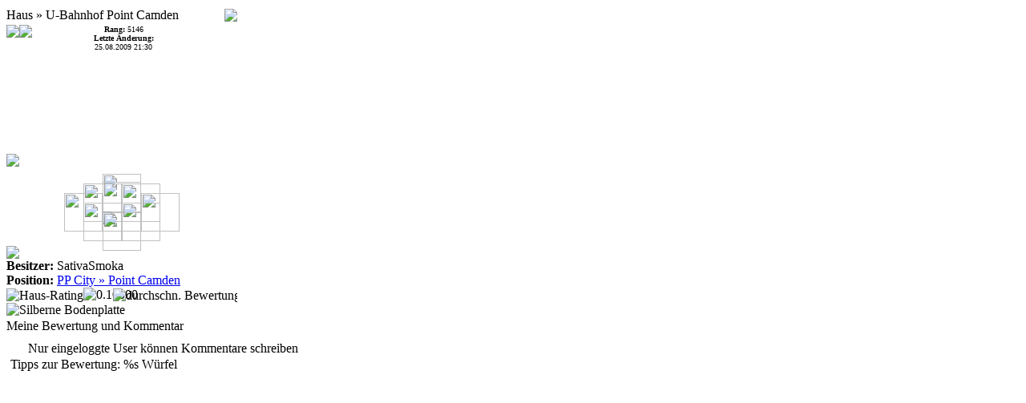

--- FILE ---
content_type: text/html; charset=ISO-8859-1
request_url: http://www.pixelplaza.de/index.php?module=profile&subName=house&tab=1&itemID=23297
body_size: 2083
content:

			<html>
			<head>
				<title>Pixelplaza - Growing Pixel Art Community</title>
				<meta HTTP-EQUIV="content-type" content=" text/html ;charset = iso-8859-1">
				<link rel="stylesheet" type="text/css" href="themes/pixelplaza/css/styles.css">
				<link rel="stylesheet" type="text/css" href="styles.css">
				<script language="JavaScript" src="js/scripts.js" type="text/javascript"></script>
				<script src="http://www.pixelplaza.de//js/jquery.min.js" type="text/javascript"></script><script src="http://www.pixelplaza.de//js/jquery.form.js" type="text/javascript"></script><script type="text/javascript">function go(itemID,tab,userID) {	housePopup ("index.php?module=profile&subName=house&itemID="+itemID+"&tab="+tab+"&userID="+userID,'housePopup'+itemID);} function goForum(itemID,postID,x) { if(postID==1 && x==1)	popup ("index.php?module=forum&show=top&top="+itemID,'forumthread'+itemID, 800, 500, 0, 0, 'yes', 'yes'); else if(postID)	popup ("index.php?module=forum&show=thread&thread="+itemID+"&post="+postID+"#"+postID,'forumthread'+itemID, 800, 500, 0, 0, 'yes', 'yes'); else 	popup ("index.php?module=forum&show=thread&thread="+itemID,'forumthread'+itemID, 800, 500, 0, 0, 'yes', 'yes');} function goGrid(gridID) {      if(gridID=="[rand]") { gridID = 265;}      if(opener != null) opener.top.location.href="index.php?vmodule=pixelviewer&gridID=" + gridID ;      else top.location.href="index.php?vmodule=pixelviewer&gridID=" + gridID ;} function unblock(id) {	popup ("index.php?module=profile&subName=unblock&id="+id,'unblock', 300, 250, 0, 0, 'yes');} 	
	</script>
				<script type="text/javascript">function highlightTab(tabID,className) {	if(document.getElementById(tabID).className!='verticalTabSelected') {		document.getElementById(tabID).className=className;	}}function onTabClick (tabID) {	if(tabID!='resize') {		resizePopup(1);	} else {		resizePopup(0);	}document.getElementById("tab1").className="verticalTab";document.getElementById("tab2").className="verticalTab";document.getElementById("tab3").className="verticalTab";document.getElementById("tab4").className="verticalTab";document.getElementById("tab5").className="verticalTab";document.getElementById("tab6").className="verticalTab";document.getElementById("tab7").className="verticalTab";document.getElementById("resize").className="verticalTab";	document.getElementById(tabID).className="verticalTabSelected";}</script><script language="javascript">var resized=true;var windowWidth=0;function detectWindowWidth() {	if (document.body.clientWidth) {		windowWidth = document.body.clientWidth;	} else if (window.innerWidth) {		windowWidth = window.innerWidth;	}	if(windowWidth<450) {		resized=false;	}}function resizePopup(op) {	if(op==1 && !resized) {		window.resizeBy(450,0);		resized=true;	}	if(op==0 && resized) {		window.resizeBy(-450,0);		resized=false;	}}</script>
			</head>
			<body onload="detectWindowWidth(); resizePopup(1)">    <div class="main">
    	<div class="surround">
        	<div class="house">
	        			<!-- content table begin -->
		<table width="288" height="365" class="openTable" cellspacing="0">
			<tr >
				<td class="captionbg" background="themes/pixelplaza/images/bg_caption.gif">
					<table width="100%" height="22">
						<tr>
							<td width="100%" class="openTableCaption">Haus &raquo; U-Bahnhof Point Camden</td>
							<td class="openTableCaption"><a href="index.php?module=profile&subName=keepinmindlist&itemID=23297&action=addDialog" target="right" title="Haus U-Bahnhof Point Camden zu Deinem Merkzettel hinzufügen"><img src="images/icon_keepinmind.gif" align="middle"></a></td>						</tr>
					</table>
				</td>
			</tr>
			<tr>
				<td height="1" class="borderbg"></td>
			</tr>
			<tr>
				<td height="100%" valign="top" class="openTable" >
		<iframe src="index.php?module=pixelviewer&subName=gridItemViewer&id=23297&gridSize=6&height=365&width=288&showDetails=1&showNextPrevious=1" name="preview" id="preview" width="288" height="365" scrolling="no" frameborder="0" marginwidth="0" marginheight="0"></iframe>				</td>
			</tr>
		</table>
		<!-- content table end -->
		            </div>
            <div class="comment">
            			<!-- content table begin -->
		<table width="100%" height="100%" class="openTable" cellspacing="0">
			<tr >
				<td class="captionbg" background="themes/pixelplaza/images/bg_caption.gif">
					<table width="100%" height="22">
						<tr>
							<td width="100%" class="openTableCaption">Meine Bewertung und Kommentar</td>
													</tr>
					</table>
				</td>
			</tr>
			<tr>
				<td height="1" class="borderbg"></td>
			</tr>
			<tr>
				<td height="100%" valign="top" class="openTable" >
							<iframe src="index.php?module=comment&itemID=23297" name="comment" width="100%" height="100%" scrolling="no" frameborder="0" marginwidth="0" marginheight="0"></iframe>
									</td>
			</tr>
		</table>
		<!-- content table end -->
		            </div>
            <div class="content">
	            <div><div class="verticalPagectrl" style="width:35px; height:100%; float:left;"><div style="height:30px;"></div><div title="Content" id="tab1" style="width:35px;  height:25px;" nowrap class="verticalTabSelected" onmouseover="highlightTab('tab1','verticalTabOver')" onmouseout="highlightTab('tab1','verticalTab')"><a href="index.php?module=content&itemID=23297" onclick="onTabClick ('tab1')" target="right"><img src="themes/pixelplaza/images/icon_content.gif" style="vertical-align: middle;" border="0"></a></div><div title="Making of" id="tab2" style="width:35px;  height:25px;" nowrap class="verticalTab" onmouseover="highlightTab('tab2','verticalTabOver')" onmouseout="highlightTab('tab2','verticalTab')"><a href="index.php?module=profile&subName=makingof&itemID=23297" onclick="onTabClick ('tab2')" target="right"><img src="themes/pixelplaza/images/icon_makingof.gif" style="vertical-align: middle;" border="0"></a></div><div title="Comments" id="tab3" style="width:35px;  height:25px;" nowrap class="verticalTab" onmouseover="highlightTab('tab3','verticalTabOver')" onmouseout="highlightTab('tab3','verticalTab')"><a href="index.php?module=comment&action=all&itemID=23297" onclick="onTabClick ('tab3')" target="right"><img src="themes/pixelplaza/images/icon_comment.gif" style="vertical-align: middle;" border="0"></a></div><div title="Profil" id="tab4" style="width:35px;  height:25px;" nowrap class="verticalTab" onmouseover="highlightTab('tab4','verticalTabOver')" onmouseout="highlightTab('tab4','verticalTab')"><a href="index.php?module=profile&subName=editprofile&itemID=23297&userID=" onclick="onTabClick ('tab4')" target="right"><img src="themes/pixelplaza/images/icon_profil.gif" style="vertical-align: middle;" border="0"></a></div><div title="User-Kommentare" id="tab5" style="width:35px;  height:25px;" nowrap class="verticalTab" onmouseover="highlightTab('tab5','verticalTabOver')" onmouseout="highlightTab('tab5','verticalTab')"><a href="index.php?module=profile&subName=usercomments&itemID=23297&userID=" onclick="onTabClick ('tab5')" target="right"><img src="themes/pixelplaza/images/icon_usercomments.gif" style="vertical-align: middle;" border="0"></a></div><div title="User-Favoriten" id="tab6" style="width:35px;  height:25px;" nowrap class="verticalTab" onmouseover="highlightTab('tab6','verticalTabOver')" onmouseout="highlightTab('tab6','verticalTab')"><a href="index.php?module=profile&subName=userfavs&itemID=23297&userID=" onclick="onTabClick ('tab6')" target="right"><img src="themes/pixelplaza/images/icon_userfavs.gif" style="vertical-align: middle;" border="0"></a></div><div title="Errungenschaften" id="tab7" style="width:35px;  height:25px;" nowrap class="verticalTab" onmouseover="highlightTab('tab7','verticalTabOver')" onmouseout="highlightTab('tab7','verticalTab')"><a href="index.php?module=profile&subName=achievements&itemID=23297&userID=" onclick="onTabClick ('tab7')" target="right"><img src="themes/pixelplaza/images/icon_achieve.gif" style="vertical-align: middle;" border="0"></a></div><div title="Title" id="resize" style="width:35px;  height:25px;" nowrap class="verticalTab" onmouseover="highlightTab('resize','verticalTabOver')" onmouseout="highlightTab('resize','verticalTab')"><a href="blank.html" onclick="onTabClick ('resize')" target="right"><img src="themes/pixelplaza/images/icon_smaller.gif" style="vertical-align: middle;" border="0"></a></div><div style="height:50px;" class ="verticalEmptyTab"></div></div><div style="width:437px; height:606px; float:right;">		<!-- content table begin -->
		<table width="100%" height="100%" class="openTable" cellspacing="0">
			<tr >
				<td class="captionbg" background="themes/pixelplaza/images/bg_caption.gif">
					<table width="100%" height="22">
						<tr>
							<td width="100%" class="openTableCaption"><span id="titlecontainer"></span></td>
													</tr>
					</table>
				</td>
			</tr>
			<tr>
				<td height="1" class="borderbg"></td>
			</tr>
			<tr>
				<td height="100%" valign="top" class="openTable" >
		<iframe name="right" id="right" src="index.php?module=content&itemID=23297" width="100%" height="100%" scrolling="auto" frameborder="0" marginwidth="0" marginheight="0"></iframe>				</td>
			</tr>
		</table>
		<!-- content table end -->
		</div></div>            </div>
        </div>
	</div>
    </body></html>

--- FILE ---
content_type: text/html; charset=ISO-8859-1
request_url: http://www.pixelplaza.de/index.php?module=pixelviewer&subName=gridItemViewer&id=23297&gridSize=6&height=365&width=288&showDetails=1&showNextPrevious=1
body_size: 2388
content:

			<html>
			<head>
				<title>Pixelplaza - Growing Pixel Art Community</title>
				<meta HTTP-EQUIV="content-type" content=" text/html ;charset = iso-8859-1">
				<link rel="stylesheet" type="text/css" href="themes/pixelplaza/css/styles.css">
				<link rel="stylesheet" type="text/css" href="styles.css">
				<script language="JavaScript" src="js/scripts.js" type="text/javascript"></script>
				<script src="http://www.pixelplaza.de//js/jquery.min.js" type="text/javascript"></script><script src="http://www.pixelplaza.de//js/jquery.form.js" type="text/javascript"></script><script type="text/javascript">function go(itemID,tab,userID) {	housePopup ("index.php?module=profile&subName=house&itemID="+itemID+"&tab="+tab+"&userID="+userID,'housePopup'+itemID);} function goForum(itemID,postID,x) { if(postID==1 && x==1)	popup ("index.php?module=forum&show=top&top="+itemID,'forumthread'+itemID, 800, 500, 0, 0, 'yes', 'yes'); else if(postID)	popup ("index.php?module=forum&show=thread&thread="+itemID+"&post="+postID+"#"+postID,'forumthread'+itemID, 800, 500, 0, 0, 'yes', 'yes'); else 	popup ("index.php?module=forum&show=thread&thread="+itemID,'forumthread'+itemID, 800, 500, 0, 0, 'yes', 'yes');} function goGrid(gridID) {      if(gridID=="[rand]") { gridID = 133;}      if(opener != null) opener.top.location.href="index.php?vmodule=pixelviewer&gridID=" + gridID ;      else top.location.href="index.php?vmodule=pixelviewer&gridID=" + gridID ;} function unblock(id) {	popup ("index.php?module=profile&subName=unblock&id="+id,'unblock', 300, 250, 0, 0, 'yes');} 	
	</script>
				<script language="javascript">	var scrolling=false;  function stopscrolling() {		scrolling=false;	}  function startscrolling() {		scrolling=true;	}	function scroll(dir){		posX = parseInt(document.getElementById('scrollContent').style.left);		totalWidth = parseInt(document.getElementById('scrollContent').style.width);		displayWidth = parseInt(document.getElementById('scrollClip').style.width);		overflow = totalWidth-displayWidth+8;		endReached=false;		if(dir=='l') {			add=+1;			endReached=( posX < 0 ? false : true );		} else {			add=-1;			endReached=( posX <= 0 && posX > -overflow ? false : true );		}		if(!endReached) {			document.getElementById('scrollContent').style.left=posX+add;		} else {			scrolling=false;		}		if(scrolling) {			setTimeout("scroll('"+dir+"')",10);		}		return;	}</script><script language="javascript">	function goGridParent(id){		if (parent.opener && parent.opener.parent.document.getElementById("pixelviewer")) {			parent.opener.parent.document.getElementById("pixelviewer").src = "index.php?module=pixelviewer&gridID="+id;			return;		} 		window.open("index.php?vmodule=pixelviewer&gridID="+id);	}</script>
			</head>
			<body background="images/uimages/gridbgs/grid_texture_background.gif"><div style="position:absolute;left:0px;top:0px;width:100%;z-index:201;"><table width="100%" height="100%"><tr><td width="10%" nowrap valign="top"><a href="index.php?module=profile&subName=house&itemID=23295&tab=undefined" target="_top" title="Erstes Haus"><img src="images/icon_firsthouse.gif"></a><a href="index.php?module=profile&subName=house&itemID=23295&tab=undefined" target="_top" title="Weitere Häuser dieses Users anzeigen"><img src="images/icon_nexthouse_left.gif"></a></td><td align="center"><font size="1"><b>Rang:</b> 5146<br><b>Letzte Änderung:</b><br>25.08.2009 21:30</font></td><td align="right" width="10%" nowrap valign="top">&nbsp;</td></tr></table></div><div style="position:absolute;left:0px;top:0px;width:100%;height:100%;z-index:200;"><table width="100%" height="100%"><tr><td height="99%" valign="bottom"><a href="index.php?module=profile&subName=userfavs&itemID=23297&action=add" target="right" title="Haus U-Bahnhof Point Camden zu Deinen Favoriten hinzufügen" onclick="return confirmLink('Soll diese Aktion wirklich durchgeführt werden?','Haus U-Bahnhof Point Camden zu Deinen Favoriten hinzufügen')"><img src="images/icon_favorite_add.gif"></a></td><td height="100%" align="right" valign="bottom"><a href="javascript: popup('index.php?module=profile&subName=houselink&itemID=23297','houselink',400,200,0,0,false,true);" title="Link-Tag für dieses Haus anzeigen"><img src="images/icon_houseviewer_link.gif"></a></td></tr><tr class="griditeminfo"><td class="griditeminfo" ><b>Besitzer:</b>&nbsp;SativaSmoka</td><td rowspan="2" width="40" style="align:center;vertical-align:top;padding-top:1px;"><a title="Melde dieses Haus wegen verbotener Inhalte oder anderer Auffälligkeiten" href="index.php?module=pixelviewer&subName=gridItemViewer&id=23297&gridSize=6&height=365&showDetails=1&showNextPrevious=1&action=police" onclick="alert('Die Pixel-Polizei wurde über dieses Haus informiert, danke!')"><img src="themes/pixelplaza/images/icon_police_call.gif"></a></td></tr><tr class="griditeminfo"><td class="griditeminfo" ><b>Position:</b>&nbsp;<a href="javascript: goGridParent(50);">PP City &raquo; Point Camden</a></td></tr><tr class="griditeminfo"><td colspan="2">
		  <table width="100%" class="box"><tr style="background-color:#fefeFe;"><td class="griditeminfostats" width="20%" nowrap>
		  <img style="vertical-align: middle" src="themes/pixelplaza/images/icon_house_rating.gif" title="Haus-Rating" ><img title=0.10000 class=rating src=images/icon_rating_disabled.gif></td></td><td width="20%"class="griditeminfostats" nowrap>
		  <img style="vertical-align: middle" src="themes/pixelplaza/images/icon_avg_rating.gif" title="durchschn. Bewertung" > <b>2,23</b></td><td width="20%"class="griditeminfostats" nowrap><img style="vertical-align: middle" src="themes/pixelplaza/images/icon_num_comments.gif" title="Anzahl Kommentare"> <b>2</b></td><td width="20%" class="griditeminfostats" nowrap><img style="vertical-align: middle" src="themes/pixelplaza/images/icon_num_click.gif" title="Clicks"> <b>0</b></td></tr></table></td></tr><tr class="griditeminfo"><td colspan="2" heigt="20" width="100%"><img src="images/uimages/extras/floor_silver.gif" border="0" class="itemextra" title="Silberne Bodenplatte" alt="Silberne Bodenplatte" /></td></tr></table></div><div style="position:absolute;left:120px;top:186px; width:48px; height:48px; z-index:34;"><img src=images/uimages/streets/stdnew/street_6.gif width="48" height="48" border = 0/></div>
<div style="position:absolute;left:144px;top:198px; width:48px; height:48px; z-index:35;"><img src=images/uimages/streets/stdnew/street_5.gif width="48" height="48" border = 0/></div>
<div style="position:absolute;left:168px;top:210px; width:48px; height:48px; z-index:36;"><img src=images/uimages/streets/stdnew/street_3.gif width="48" height="48" border = 0/></div>
<div style="position:absolute;left:96px;top:198px; width:48px; height:48px; z-index:40;"><img src=images/uimages/streets/stdnew/street_10.gif width="48" height="48" border = 0/></div>
<div style="position:absolute;left:120px;top:196px; width:48px; height:62px; z-index:41;"><img src=images/uimages/houses/u_gi_23297_1251228400.gif width="48" height="62" border = 0/></div>
<div style="position:absolute;left:120px;top:233px;width:48px;height:62px;z-index:40;"><img src="images/uimages/extras/floors/silver/1x1.gif"></div>
<div style="position:absolute;left:144px;top:222px; width:48px; height:48px; z-index:42;"><img src=images/uimages/streets/stdnew/street_10.gif width="48" height="48" border = 0/></div>
<div style="position:absolute;left:72px;top:210px; width:48px; height:48px; z-index:46;"><img src=images/uimages/streets/stdnew/street_12.gif width="48" height="48" border = 0/></div>
<div style="position:absolute;left:96px;top:222px; width:48px; height:48px; z-index:47;"><img src=images/uimages/streets/stdnew/street_5.gif width="48" height="48" border = 0/></div>
<div style="position:absolute;left:120px;top:234px; width:48px; height:48px; z-index:48;"><img src=images/uimages/streets/stdnew/street_9.gif width="48" height="48" border = 0/></div>
<div style="position:absolute;left:0px; top:161px; z-index:10;width: 288px; height:169"><img src="images/uimages/grids/grid_texture_preview.gif"></div></body></html>

--- FILE ---
content_type: text/html; charset=ISO-8859-1
request_url: http://www.pixelplaza.de/index.php?module=comment&itemID=23297
body_size: 1442
content:

			<html>
			<head>
				<title>PixelPlaza - Growing Pixel Art Community</title>
				<meta HTTP-EQUIV="Pragma" CONTENT="no-cache">
				<meta HTTP-EQUIV="Expires" CONTENT="-1">
				<meta HTTP-EQUIV="content-type" content=" text/html ;charset = iso-8859-1">
				<meta name="Author" content="PixelPlaza Programming Team">
				<meta name="description" content="">
				<meta name="keywords" lang ="de" content="">
				<meta NAME="ROBOTS" CONTENT="INDEX,FOLLOW">
				<meta NAME="RESOURCE-TYPE" CONTENT="DOCUMENT">
				<meta NAME="DISTRIBUTION" CONTENT="GLOBAL">
				<meta NAME="COPYRIGHT" CONTENT="Copyright (c) 2026, PixelPlaza Programming Team">
				<meta NAME="RATING" CONTENT="GENERAL">
				<link rel="shortcut icon" href="/favicon.ico" />
				<link rel="stylesheet" type="text/css" href="themes/pixelplaza/css/styles.css">
				<link rel="stylesheet" type="text/css" href="styles.css">		
				<script language="JavaScript" src="js/scripts.js" type="text/javascript"></script>
				<script src="http://www.pixelplaza.de//js/jquery.min.js" type="text/javascript"></script><script src="http://www.pixelplaza.de//js/jquery.form.js" type="text/javascript"></script><script type="text/javascript">function go(itemID,tab,userID) {	housePopup ("index.php?module=profile&subName=house&itemID="+itemID+"&tab="+tab+"&userID="+userID,'housePopup'+itemID);} function goForum(itemID,postID,x) { if(postID==1 && x==1)	popup ("index.php?module=forum&show=top&top="+itemID,'forumthread'+itemID, 800, 500, 0, 0, 'yes', 'yes'); else if(postID)	popup ("index.php?module=forum&show=thread&thread="+itemID+"&post="+postID+"#"+postID,'forumthread'+itemID, 800, 500, 0, 0, 'yes', 'yes'); else 	popup ("index.php?module=forum&show=thread&thread="+itemID,'forumthread'+itemID, 800, 500, 0, 0, 'yes', 'yes');} function goGrid(gridID) {      if(gridID=="[rand]") { gridID = 265;}      if(opener != null) opener.top.location.href="index.php?vmodule=pixelviewer&gridID=" + gridID ;      else top.location.href="index.php?vmodule=pixelviewer&gridID=" + gridID ;} function unblock(id) {	popup ("index.php?module=profile&subName=unblock&id="+id,'unblock', 300, 250, 0, 0, 'yes');} 	
	</script>
				<script language="javascript" src="js/tooltips.js"></script><script language="javascript">
		 function rateIt (category, num, max) {
		   for (var i=0.5; i<=num; i+=0.5) {
		     document.getElementById("rate_" + category + i).src="images/icon_rating_big"+(Math.ceil(i)!=i ? "_l" : "_r" )+".gif";
		   }
		   for (var i=num+0.5; i<=max; i+=0.5) {
			 document.getElementById("rate_" + category + i).src="images/icon_rating_big"+(Math.ceil(i)!=i ? "_l" : "_r" )+"_disabled.gif";
		   }
		   document.getElementById("ratef_" + category).value=num;
		 }
		 function submitUpdate() {
		 	parent.onTabClick('tab3');
		 	parent.document.getElementById('right').src='index.php?module=comment&action=all&itemID=23297';
		 }
		 </script>
			</head>
			<body  style="padding:5px;">
		<table class="infotable">
			<tr>
				<td width="32" style="padding: 2px;"><img src="themes/pixelplaza/images/info_small.gif" width="16" height="16"><td style="padding: 2px; width: 99%;" class="infotext">Nur eingeloggte User können Kommentare schreiben</td>
			</tr>
		</table><div id="ttContainer" class="ttContainer">		<table width="100%" class="openTable" cellspacing="0">
			<tr class="captionbg">
				<td class="ttCaption" id="ttCaption" background="themes/pixelplaza/images/tt_bg_caption.gif" nowrap>Tipps zur Bewertung: %s Würfel</td>
			</tr><tr>
				<td class="ttContent" id="ttContent" nowrap></td>
			</tr>
		</table>
		</div></body></html>

--- FILE ---
content_type: text/html; charset=ISO-8859-1
request_url: http://www.pixelplaza.de/index.php?module=content&itemID=23297
body_size: 1011
content:

			<html>
			<head>
				<title>PixelPlaza - Growing Pixel Art Community</title>
				<meta HTTP-EQUIV="Pragma" CONTENT="no-cache">
				<meta HTTP-EQUIV="Expires" CONTENT="-1">
				<meta HTTP-EQUIV="content-type" content=" text/html ;charset = iso-8859-1">
				<meta name="Author" content="PixelPlaza Programming Team">
				<meta name="description" content="">
				<meta name="keywords" lang ="de" content="">
				<meta NAME="ROBOTS" CONTENT="INDEX,FOLLOW">
				<meta NAME="RESOURCE-TYPE" CONTENT="DOCUMENT">
				<meta NAME="DISTRIBUTION" CONTENT="GLOBAL">
				<meta NAME="COPYRIGHT" CONTENT="Copyright (c) 2026, PixelPlaza Programming Team">
				<meta NAME="RATING" CONTENT="GENERAL">
				<link rel="shortcut icon" href="/favicon.ico" />
				<link rel="stylesheet" type="text/css" href="themes/pixelplaza/css/styles.css">
				<link rel="stylesheet" type="text/css" href="styles.css">		
				<script language="JavaScript" src="js/scripts.js" type="text/javascript"></script>
				<script src="http://www.pixelplaza.de//js/jquery.min.js" type="text/javascript"></script><script src="http://www.pixelplaza.de//js/jquery.form.js" type="text/javascript"></script><script type="text/javascript">function go(itemID,tab,userID) {	housePopup ("index.php?module=profile&subName=house&itemID="+itemID+"&tab="+tab+"&userID="+userID,'housePopup'+itemID);} function goForum(itemID,postID,x) { if(postID==1 && x==1)	popup ("index.php?module=forum&show=top&top="+itemID,'forumthread'+itemID, 800, 500, 0, 0, 'yes', 'yes'); else if(postID)	popup ("index.php?module=forum&show=thread&thread="+itemID+"&post="+postID+"#"+postID,'forumthread'+itemID, 800, 500, 0, 0, 'yes', 'yes'); else 	popup ("index.php?module=forum&show=thread&thread="+itemID,'forumthread'+itemID, 800, 500, 0, 0, 'yes', 'yes');} function goGrid(gridID) {      if(gridID=="[rand]") { gridID = 198;}      if(opener != null) opener.top.location.href="index.php?vmodule=pixelviewer&gridID=" + gridID ;      else top.location.href="index.php?vmodule=pixelviewer&gridID=" + gridID ;} function unblock(id) {	popup ("index.php?module=profile&subName=unblock&id="+id,'unblock', 300, 250, 0, 0, 'yes');} 	
	</script>
				
			</head>
			<body onload="setViewerTitle('Content');" style="padding:5px;"><table width="100%"><tr><td>Mein zweites Bild <img src="images/smileys/smile.gif" title=":)"></td></tr></table></body></html>